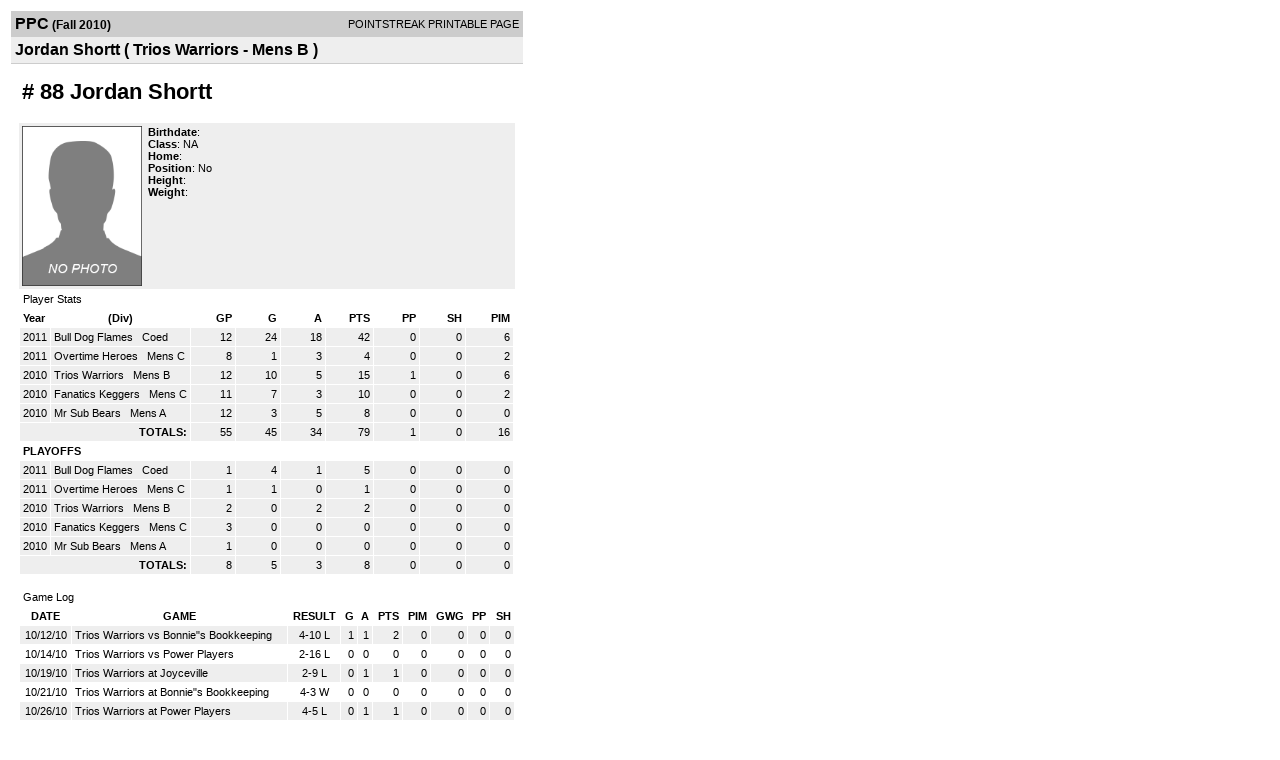

--- FILE ---
content_type: text/html; charset=UTF-8
request_url: https://d15k3om16n459i.cloudfront.net/players/print/playerpage.html?playerid=4203016&seasonid=5773
body_size: 1795
content:
<html>
<head>
<LINK REL="STYLESHEET" HREF="/common/playersprintstylesheet.css">
</head>
<body>
<table width=518><tr><td align="center"><table width="100%" border="0" cellspacing="0" cellpadding="4">
		<tr class="headerPlayer">
		<td width="60%"><font class="conHeader">PPC</font> <font class="season">(Fall 2010)</font></td>
		<td width="40%" align="right">POINTSTREAK PRINTABLE PAGE</td>
		</tr>
		<tr class="subHeader">
		<td width="60%" colspan="2"><font class="big">
		Jordan Shortt				(
		Trios Warriors - Mens B		)
				</td>
	</tr>
	</table>
	<table width="100%" border="0" cellspacing="0" cellpadding="0">
	<tr><td class="intshim"><img src="/images/shim.gif" width="1" height="1"></td></tr>
	</table>
<br>
<table width="97%"  border="0" cellspacing="0" cellpadding="3">
  <tr>
    <td colspan="3" class="cellTeamPlayer"><h1>
    # 88 Jordan Shortt</h1></td>
  </tr>
  <tr class="lightGrey">
    <td width="16%" valign="top"><img src="/photos/ps-nophoto-md.png" width="120" height="160" alt="Player Photo"></td>
    <td width="32%" valign="top"><strong>Birthdate</strong>:
        <br>
  			<strong>Class</strong>: NA	<br>
	    <strong>Home</strong>:   <br>
    	    <strong>Position</strong>:  No <br />
	    <strong>Height</strong>:   <br />
	    <strong>Weight</strong>:  <br />
		     </td>
	<td width="52%" valign="top">
		</td>
  </tr>
</table>
  	<table width="97%" border="0" cellpadding="3" cellspacing="1">
  <tr>
    <td colspan="11" class="cellTeamPlayer">Player Stats</td>
  </tr>
    <tr class="fields" align="center">
    <td align="left">Year</td>
    <td> (Div)</td>
    <td width="50" align="right">GP</td>

    
	    <td width="50" align="right">G</td>
	    <td width="50" align="right">A</td>
	    <td width="50" align="right">PTS</td>
	    <td width="50" align="right">PP</td>
	    <td width="50" align="right">SH</td>
	    <td width="50" align="right">PIM</td>

 			 
  </tr>
    <tr class="lightGrey" align="right">
    <td align="left">2011</td>
    <td nowrap align="left"><a href="players-team.html?teamid=333775&seasonid=7793">
      Bull Dog Flames      </a> &nbsp;
      Coed</td>
    <td>12</td>

          <td>24</td>
	    <td>18</td>
	    <td>42</td>
	    <td>0</td>
	    <td>0</td>
	    <td>6</td>
 			
      </tr>
    <tr class="lightGrey" align="right">
    <td align="left">2011</td>
    <td nowrap align="left"><a href="players-team.html?teamid=319026&seasonid=7352">
      Overtime Heroes      </a> &nbsp;
      Mens C</td>
    <td>8</td>

          <td>1</td>
	    <td>3</td>
	    <td>4</td>
	    <td>0</td>
	    <td>0</td>
	    <td>2</td>
 			
      </tr>
    <tr class="lightGrey" align="right">
    <td align="left">2010</td>
    <td nowrap align="left"><a href="players-team.html?teamid=253437&seasonid=5773">
      Trios Warriors      </a> &nbsp;
      Mens B</td>
    <td>12</td>

          <td>10</td>
	    <td>5</td>
	    <td>15</td>
	    <td>1</td>
	    <td>0</td>
	    <td>6</td>
 			
      </tr>
    <tr class="lightGrey" align="right">
    <td align="left">2010</td>
    <td nowrap align="left"><a href="players-team.html?teamid=253437&seasonid=5684">
      Fanatics Keggers      </a> &nbsp;
      Mens C</td>
    <td>11</td>

          <td>7</td>
	    <td>3</td>
	    <td>10</td>
	    <td>0</td>
	    <td>0</td>
	    <td>2</td>
 			
      </tr>
    <tr class="lightGrey" align="right">
    <td align="left">2010</td>
    <td nowrap align="left"><a href="players-team.html?teamid=240607&seasonid=5371">
      Mr Sub Bears      </a> &nbsp;
      Mens A</td>
    <td>12</td>

          <td>3</td>
	    <td>5</td>
	    <td>8</td>
	    <td>0</td>
	    <td>0</td>
	    <td>0</td>
 			
      </tr>
    <tr class="lightGrey"  align="right">
    <td colspan="2" align="right"><strong>TOTALS:</strong></td>
    <td>55</td>


         	<td>45</td>
	    <td>34</td>
	    <td>79</td>
	    <td>1</td>
		 	<td>0</td>
			<td>16</td>

 			      </tr>
    <tr class="fields" align="left">
    <td colspan="11" align="left"> PLAYOFFS </td>
  </tr>
    <tr class="lightGrey" align="right">
    <td align="left">2011</td>
    <td nowrap align="left"><a href="players-team.html?teamid=333775&seasonid=8164">
      Bull Dog Flames      </a> &nbsp;
      Coed</td>
    <td>1</td>

       		<td>4</td>
	    <td>1</td>
	    <td>5</td>
	    <td>0</td>
	    <td>0</td>
	    <td>0</td>
  		    
  </tr>
    <tr class="lightGrey" align="right">
    <td align="left">2011</td>
    <td nowrap align="left"><a href="players-team.html?teamid=319026&seasonid=7785">
      Overtime Heroes      </a> &nbsp;
      Mens C</td>
    <td>1</td>

       		<td>1</td>
	    <td>0</td>
	    <td>1</td>
	    <td>0</td>
	    <td>0</td>
	    <td>0</td>
  		    
  </tr>
    <tr class="lightGrey" align="right">
    <td align="left">2010</td>
    <td nowrap align="left"><a href="players-team.html?teamid=253437&seasonid=6487">
      Trios Warriors      </a> &nbsp;
      Mens B</td>
    <td>2</td>

       		<td>0</td>
	    <td>2</td>
	    <td>2</td>
	    <td>0</td>
	    <td>0</td>
	    <td>0</td>
  		    
  </tr>
    <tr class="lightGrey" align="right">
    <td align="left">2010</td>
    <td nowrap align="left"><a href="players-team.html?teamid=253437&seasonid=5772">
      Fanatics Keggers      </a> &nbsp;
      Mens C</td>
    <td>3</td>

       		<td>0</td>
	    <td>0</td>
	    <td>0</td>
	    <td>0</td>
	    <td>0</td>
	    <td>0</td>
  		    
  </tr>
    <tr class="lightGrey" align="right">
    <td align="left">2010</td>
    <td nowrap align="left"><a href="players-team.html?teamid=240607&seasonid=5770">
      Mr Sub Bears      </a> &nbsp;
      Mens A</td>
    <td>1</td>

       		<td>0</td>
	    <td>0</td>
	    <td>0</td>
	    <td>0</td>
	    <td>0</td>
	    <td>0</td>
  		    
  </tr>
  
  <tr class="lightGrey" align="right">
    <td colspan="2" align="right"><strong>TOTALS:</strong></td>
    <td>8</td>


           <td>5</td>
	    <td>3</td>
	    <td>8</td>
	    <td>0</td>
	    <td>0</td>
	    <td>0</td>
 			      </tr>
  </table>
		<br>
		<table cellpadding="3" cellspacing="1" border="0" width="97%">
		  <tr>
		    <td colspan="10" class="cellTeamPlayer">Game Log</td>
		  </tr>
		  <tr class="fields">
		    <td>DATE</td>
		    <td>GAME</td>
		    <td>RESULT</td>
		    <td align="right">G</td>
		    <td align="right">A</td>
		    <td align="right">PTS</td>
		    <td align="right">PIM</td>
		    <td align="right">GWG</td>
		    <td align="right">PP</td>
		    <td align="right">SH</td>
		  </tr>
		  <tr class="lightGrey" align="right"><td align="center">10/12/10</td><td align="left"><a href="players-boxscore.html?gameid=1420498">Trios Warriors vs Bonnie"s Bookkeeping</a></td><td align="center">4-10 L</td><td>1</td><td>1</td><td>2</td><td>0</td><td>0</td><td>0</td><td>0</td></tr><tr bgcolor="ffffff" align="right"><td align="center">10/14/10</td><td align="left"><a href="players-boxscore.html?gameid=1424989">Trios Warriors vs Power Players</a></td><td align="center">2-16 L</td><td>0</td><td>0</td><td>0</td><td>0</td><td>0</td><td>0</td><td>0</td></tr><tr class="lightGrey" align="right"><td align="center">10/19/10</td><td align="left"><a href="players-boxscore.html?gameid=1424993">Trios Warriors at Joyceville</a></td><td align="center">2-9 L</td><td>0</td><td>1</td><td>1</td><td>0</td><td>0</td><td>0</td><td>0</td></tr><tr bgcolor="ffffff" align="right"><td align="center">10/21/10</td><td align="left"><a href="players-boxscore.html?gameid=1424994">Trios Warriors at Bonnie"s Bookkeeping</a></td><td align="center">4-3 W</td><td>0</td><td>0</td><td>0</td><td>0</td><td>0</td><td>0</td><td>0</td></tr><tr class="lightGrey" align="right"><td align="center">10/26/10</td><td align="left"><a href="players-boxscore.html?gameid=1424996">Trios Warriors at Power Players</a></td><td align="center">4-5 L</td><td>0</td><td>1</td><td>1</td><td>0</td><td>0</td><td>0</td><td>0</td></tr><tr bgcolor="ffffff" align="right"><td align="center">10/28/10</td><td align="left"><a href="players-boxscore.html?gameid=1431031">Trios Warriors vs Joyceville</a></td><td align="center">2-3 L</td><td>2</td><td>0</td><td>2</td><td>0</td><td>0</td><td>0</td><td>0</td></tr><tr class="lightGrey" align="right"><td align="center">11/02/10</td><td align="left"><a href="players-boxscore.html?gameid=1425001">Trios Warriors vs Bonnie"s Bookkeeping</a></td><td align="center">3-5 L</td><td>1</td><td>0</td><td>1</td><td>0</td><td>0</td><td>0</td><td>0</td></tr><tr bgcolor="ffffff" align="right"><td align="center">11/04/10</td><td align="left"><a href="players-boxscore.html?gameid=1431032">Trios Warriors at Power Players</a></td><td align="center">4-8 L</td><td>1</td><td>1</td><td>2</td><td>0</td><td>0</td><td>0</td><td>0</td></tr><tr class="lightGrey" align="right"><td align="center">11/09/10</td><td align="left"><a href="players-boxscore.html?gameid=1425004">Trios Warriors at Joyceville</a></td><td align="center">2-2 T</td><td>0</td><td>0</td><td>0</td><td>2</td><td>0</td><td>0</td><td>0</td></tr><tr bgcolor="ffffff" align="right"><td align="center">11/11/10</td><td align="left"><a href="players-boxscore.html?gameid=1425006">Trios Warriors at Bonnie"s Bookkeeping</a></td><td align="center">3-6 L</td><td>2</td><td>0</td><td>2</td><td>0</td><td>0</td><td>0</td><td>0</td></tr><tr class="lightGrey" align="right"><td align="center">11/16/10</td><td align="left"><a href="players-boxscore.html?gameid=1425008">Trios Warriors vs Power Players</a></td><td align="center">6-11 L</td><td>1</td><td>1</td><td>2</td><td>0</td><td>0</td><td>0</td><td>0</td></tr><tr bgcolor="ffffff" align="right"><td align="center">11/18/10</td><td align="left"><a href="players-boxscore.html?gameid=1431035">Trios Warriors vs Joyceville</a></td><td align="center">4-6 L</td><td>2</td><td>0</td><td>2</td><td>4</td><td>0</td><td>1</td><td>0</td></tr>		</table>
		<p><br>
  </p>
</td>
</tr>
</table>
<script type="text/javascript" src="/_Incapsula_Resource?SWJIYLWA=719d34d31c8e3a6e6fffd425f7e032f3&ns=1&cb=11057800" async></script></body>
</html>